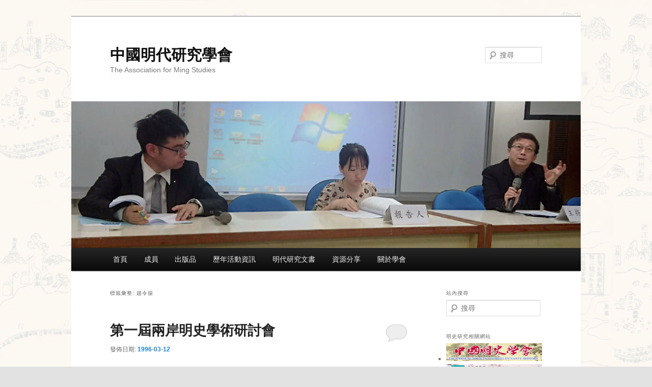

--- FILE ---
content_type: text/html; charset=UTF-8
request_url: https://ming.cnhis.ncnu.edu.tw/?tag=%E8%B6%99%E4%BB%A4%E6%8F%9A
body_size: 75888
content:
<!DOCTYPE html>
<!--[if IE 6]>
<html id="ie6" lang="zh-TW">
<![endif]-->
<!--[if IE 7]>
<html id="ie7" lang="zh-TW">
<![endif]-->
<!--[if IE 8]>
<html id="ie8" lang="zh-TW">
<![endif]-->
<!--[if !(IE 6) & !(IE 7) & !(IE 8)]><!-->
<html lang="zh-TW">
<!--<![endif]-->
<head>
<meta charset="UTF-8" />
<meta name="viewport" content="width=device-width" />
<title>
趙令揚 | 中國明代研究學會	</title>
<link rel="profile" href="https://gmpg.org/xfn/11" />
<link rel="stylesheet" type="text/css" media="all" href="https://ming.cnhis.ncnu.edu.tw/wp-content/themes/twentyeleven/style.css?ver=20240716" />
<link rel="pingback" href="https://ming.cnhis.ncnu.edu.tw/xmlrpc.php">
<!--[if lt IE 9]>
<script src="https://ming.cnhis.ncnu.edu.tw/wp-content/themes/twentyeleven/js/html5.js?ver=3.7.0" type="text/javascript"></script>
<![endif]-->
<meta name='robots' content='max-image-preview:large' />
<link rel="alternate" type="application/rss+xml" title="訂閱《中國明代研究學會》&raquo; 資訊提供" href="https://ming.cnhis.ncnu.edu.tw/?feed=rss2" />
<link rel="alternate" type="application/rss+xml" title="訂閱《中國明代研究學會》&raquo; 留言的資訊提供" href="https://ming.cnhis.ncnu.edu.tw/?feed=comments-rss2" />
<link rel="alternate" type="application/rss+xml" title="訂閱《中國明代研究學會》&raquo; 標籤〈趙令揚〉的資訊提供" href="https://ming.cnhis.ncnu.edu.tw/?feed=rss2&#038;tag=%e8%b6%99%e4%bb%a4%e6%8f%9a" />
<script type="text/javascript">
/* <![CDATA[ */
window._wpemojiSettings = {"baseUrl":"https:\/\/s.w.org\/images\/core\/emoji\/15.0.3\/72x72\/","ext":".png","svgUrl":"https:\/\/s.w.org\/images\/core\/emoji\/15.0.3\/svg\/","svgExt":".svg","source":{"concatemoji":"https:\/\/ming.cnhis.ncnu.edu.tw\/wp-includes\/js\/wp-emoji-release.min.js?ver=6.6.4"}};
/*! This file is auto-generated */
!function(i,n){var o,s,e;function c(e){try{var t={supportTests:e,timestamp:(new Date).valueOf()};sessionStorage.setItem(o,JSON.stringify(t))}catch(e){}}function p(e,t,n){e.clearRect(0,0,e.canvas.width,e.canvas.height),e.fillText(t,0,0);var t=new Uint32Array(e.getImageData(0,0,e.canvas.width,e.canvas.height).data),r=(e.clearRect(0,0,e.canvas.width,e.canvas.height),e.fillText(n,0,0),new Uint32Array(e.getImageData(0,0,e.canvas.width,e.canvas.height).data));return t.every(function(e,t){return e===r[t]})}function u(e,t,n){switch(t){case"flag":return n(e,"\ud83c\udff3\ufe0f\u200d\u26a7\ufe0f","\ud83c\udff3\ufe0f\u200b\u26a7\ufe0f")?!1:!n(e,"\ud83c\uddfa\ud83c\uddf3","\ud83c\uddfa\u200b\ud83c\uddf3")&&!n(e,"\ud83c\udff4\udb40\udc67\udb40\udc62\udb40\udc65\udb40\udc6e\udb40\udc67\udb40\udc7f","\ud83c\udff4\u200b\udb40\udc67\u200b\udb40\udc62\u200b\udb40\udc65\u200b\udb40\udc6e\u200b\udb40\udc67\u200b\udb40\udc7f");case"emoji":return!n(e,"\ud83d\udc26\u200d\u2b1b","\ud83d\udc26\u200b\u2b1b")}return!1}function f(e,t,n){var r="undefined"!=typeof WorkerGlobalScope&&self instanceof WorkerGlobalScope?new OffscreenCanvas(300,150):i.createElement("canvas"),a=r.getContext("2d",{willReadFrequently:!0}),o=(a.textBaseline="top",a.font="600 32px Arial",{});return e.forEach(function(e){o[e]=t(a,e,n)}),o}function t(e){var t=i.createElement("script");t.src=e,t.defer=!0,i.head.appendChild(t)}"undefined"!=typeof Promise&&(o="wpEmojiSettingsSupports",s=["flag","emoji"],n.supports={everything:!0,everythingExceptFlag:!0},e=new Promise(function(e){i.addEventListener("DOMContentLoaded",e,{once:!0})}),new Promise(function(t){var n=function(){try{var e=JSON.parse(sessionStorage.getItem(o));if("object"==typeof e&&"number"==typeof e.timestamp&&(new Date).valueOf()<e.timestamp+604800&&"object"==typeof e.supportTests)return e.supportTests}catch(e){}return null}();if(!n){if("undefined"!=typeof Worker&&"undefined"!=typeof OffscreenCanvas&&"undefined"!=typeof URL&&URL.createObjectURL&&"undefined"!=typeof Blob)try{var e="postMessage("+f.toString()+"("+[JSON.stringify(s),u.toString(),p.toString()].join(",")+"));",r=new Blob([e],{type:"text/javascript"}),a=new Worker(URL.createObjectURL(r),{name:"wpTestEmojiSupports"});return void(a.onmessage=function(e){c(n=e.data),a.terminate(),t(n)})}catch(e){}c(n=f(s,u,p))}t(n)}).then(function(e){for(var t in e)n.supports[t]=e[t],n.supports.everything=n.supports.everything&&n.supports[t],"flag"!==t&&(n.supports.everythingExceptFlag=n.supports.everythingExceptFlag&&n.supports[t]);n.supports.everythingExceptFlag=n.supports.everythingExceptFlag&&!n.supports.flag,n.DOMReady=!1,n.readyCallback=function(){n.DOMReady=!0}}).then(function(){return e}).then(function(){var e;n.supports.everything||(n.readyCallback(),(e=n.source||{}).concatemoji?t(e.concatemoji):e.wpemoji&&e.twemoji&&(t(e.twemoji),t(e.wpemoji)))}))}((window,document),window._wpemojiSettings);
/* ]]> */
</script>
<style id='wp-emoji-styles-inline-css' type='text/css'>

	img.wp-smiley, img.emoji {
		display: inline !important;
		border: none !important;
		box-shadow: none !important;
		height: 1em !important;
		width: 1em !important;
		margin: 0 0.07em !important;
		vertical-align: -0.1em !important;
		background: none !important;
		padding: 0 !important;
	}
</style>
<link rel='stylesheet' id='wp-block-library-css' href='https://ming.cnhis.ncnu.edu.tw/wp-includes/css/dist/block-library/style.min.css?ver=6.6.4' type='text/css' media='all' />
<style id='wp-block-library-theme-inline-css' type='text/css'>
.wp-block-audio :where(figcaption){color:#555;font-size:13px;text-align:center}.is-dark-theme .wp-block-audio :where(figcaption){color:#ffffffa6}.wp-block-audio{margin:0 0 1em}.wp-block-code{border:1px solid #ccc;border-radius:4px;font-family:Menlo,Consolas,monaco,monospace;padding:.8em 1em}.wp-block-embed :where(figcaption){color:#555;font-size:13px;text-align:center}.is-dark-theme .wp-block-embed :where(figcaption){color:#ffffffa6}.wp-block-embed{margin:0 0 1em}.blocks-gallery-caption{color:#555;font-size:13px;text-align:center}.is-dark-theme .blocks-gallery-caption{color:#ffffffa6}:root :where(.wp-block-image figcaption){color:#555;font-size:13px;text-align:center}.is-dark-theme :root :where(.wp-block-image figcaption){color:#ffffffa6}.wp-block-image{margin:0 0 1em}.wp-block-pullquote{border-bottom:4px solid;border-top:4px solid;color:currentColor;margin-bottom:1.75em}.wp-block-pullquote cite,.wp-block-pullquote footer,.wp-block-pullquote__citation{color:currentColor;font-size:.8125em;font-style:normal;text-transform:uppercase}.wp-block-quote{border-left:.25em solid;margin:0 0 1.75em;padding-left:1em}.wp-block-quote cite,.wp-block-quote footer{color:currentColor;font-size:.8125em;font-style:normal;position:relative}.wp-block-quote.has-text-align-right{border-left:none;border-right:.25em solid;padding-left:0;padding-right:1em}.wp-block-quote.has-text-align-center{border:none;padding-left:0}.wp-block-quote.is-large,.wp-block-quote.is-style-large,.wp-block-quote.is-style-plain{border:none}.wp-block-search .wp-block-search__label{font-weight:700}.wp-block-search__button{border:1px solid #ccc;padding:.375em .625em}:where(.wp-block-group.has-background){padding:1.25em 2.375em}.wp-block-separator.has-css-opacity{opacity:.4}.wp-block-separator{border:none;border-bottom:2px solid;margin-left:auto;margin-right:auto}.wp-block-separator.has-alpha-channel-opacity{opacity:1}.wp-block-separator:not(.is-style-wide):not(.is-style-dots){width:100px}.wp-block-separator.has-background:not(.is-style-dots){border-bottom:none;height:1px}.wp-block-separator.has-background:not(.is-style-wide):not(.is-style-dots){height:2px}.wp-block-table{margin:0 0 1em}.wp-block-table td,.wp-block-table th{word-break:normal}.wp-block-table :where(figcaption){color:#555;font-size:13px;text-align:center}.is-dark-theme .wp-block-table :where(figcaption){color:#ffffffa6}.wp-block-video :where(figcaption){color:#555;font-size:13px;text-align:center}.is-dark-theme .wp-block-video :where(figcaption){color:#ffffffa6}.wp-block-video{margin:0 0 1em}:root :where(.wp-block-template-part.has-background){margin-bottom:0;margin-top:0;padding:1.25em 2.375em}
</style>
<style id='classic-theme-styles-inline-css' type='text/css'>
/*! This file is auto-generated */
.wp-block-button__link{color:#fff;background-color:#32373c;border-radius:9999px;box-shadow:none;text-decoration:none;padding:calc(.667em + 2px) calc(1.333em + 2px);font-size:1.125em}.wp-block-file__button{background:#32373c;color:#fff;text-decoration:none}
</style>
<style id='global-styles-inline-css' type='text/css'>
:root{--wp--preset--aspect-ratio--square: 1;--wp--preset--aspect-ratio--4-3: 4/3;--wp--preset--aspect-ratio--3-4: 3/4;--wp--preset--aspect-ratio--3-2: 3/2;--wp--preset--aspect-ratio--2-3: 2/3;--wp--preset--aspect-ratio--16-9: 16/9;--wp--preset--aspect-ratio--9-16: 9/16;--wp--preset--color--black: #000;--wp--preset--color--cyan-bluish-gray: #abb8c3;--wp--preset--color--white: #fff;--wp--preset--color--pale-pink: #f78da7;--wp--preset--color--vivid-red: #cf2e2e;--wp--preset--color--luminous-vivid-orange: #ff6900;--wp--preset--color--luminous-vivid-amber: #fcb900;--wp--preset--color--light-green-cyan: #7bdcb5;--wp--preset--color--vivid-green-cyan: #00d084;--wp--preset--color--pale-cyan-blue: #8ed1fc;--wp--preset--color--vivid-cyan-blue: #0693e3;--wp--preset--color--vivid-purple: #9b51e0;--wp--preset--color--blue: #1982d1;--wp--preset--color--dark-gray: #373737;--wp--preset--color--medium-gray: #666;--wp--preset--color--light-gray: #e2e2e2;--wp--preset--gradient--vivid-cyan-blue-to-vivid-purple: linear-gradient(135deg,rgba(6,147,227,1) 0%,rgb(155,81,224) 100%);--wp--preset--gradient--light-green-cyan-to-vivid-green-cyan: linear-gradient(135deg,rgb(122,220,180) 0%,rgb(0,208,130) 100%);--wp--preset--gradient--luminous-vivid-amber-to-luminous-vivid-orange: linear-gradient(135deg,rgba(252,185,0,1) 0%,rgba(255,105,0,1) 100%);--wp--preset--gradient--luminous-vivid-orange-to-vivid-red: linear-gradient(135deg,rgba(255,105,0,1) 0%,rgb(207,46,46) 100%);--wp--preset--gradient--very-light-gray-to-cyan-bluish-gray: linear-gradient(135deg,rgb(238,238,238) 0%,rgb(169,184,195) 100%);--wp--preset--gradient--cool-to-warm-spectrum: linear-gradient(135deg,rgb(74,234,220) 0%,rgb(151,120,209) 20%,rgb(207,42,186) 40%,rgb(238,44,130) 60%,rgb(251,105,98) 80%,rgb(254,248,76) 100%);--wp--preset--gradient--blush-light-purple: linear-gradient(135deg,rgb(255,206,236) 0%,rgb(152,150,240) 100%);--wp--preset--gradient--blush-bordeaux: linear-gradient(135deg,rgb(254,205,165) 0%,rgb(254,45,45) 50%,rgb(107,0,62) 100%);--wp--preset--gradient--luminous-dusk: linear-gradient(135deg,rgb(255,203,112) 0%,rgb(199,81,192) 50%,rgb(65,88,208) 100%);--wp--preset--gradient--pale-ocean: linear-gradient(135deg,rgb(255,245,203) 0%,rgb(182,227,212) 50%,rgb(51,167,181) 100%);--wp--preset--gradient--electric-grass: linear-gradient(135deg,rgb(202,248,128) 0%,rgb(113,206,126) 100%);--wp--preset--gradient--midnight: linear-gradient(135deg,rgb(2,3,129) 0%,rgb(40,116,252) 100%);--wp--preset--font-size--small: 13px;--wp--preset--font-size--medium: 20px;--wp--preset--font-size--large: 36px;--wp--preset--font-size--x-large: 42px;--wp--preset--spacing--20: 0.44rem;--wp--preset--spacing--30: 0.67rem;--wp--preset--spacing--40: 1rem;--wp--preset--spacing--50: 1.5rem;--wp--preset--spacing--60: 2.25rem;--wp--preset--spacing--70: 3.38rem;--wp--preset--spacing--80: 5.06rem;--wp--preset--shadow--natural: 6px 6px 9px rgba(0, 0, 0, 0.2);--wp--preset--shadow--deep: 12px 12px 50px rgba(0, 0, 0, 0.4);--wp--preset--shadow--sharp: 6px 6px 0px rgba(0, 0, 0, 0.2);--wp--preset--shadow--outlined: 6px 6px 0px -3px rgba(255, 255, 255, 1), 6px 6px rgba(0, 0, 0, 1);--wp--preset--shadow--crisp: 6px 6px 0px rgba(0, 0, 0, 1);}:where(.is-layout-flex){gap: 0.5em;}:where(.is-layout-grid){gap: 0.5em;}body .is-layout-flex{display: flex;}.is-layout-flex{flex-wrap: wrap;align-items: center;}.is-layout-flex > :is(*, div){margin: 0;}body .is-layout-grid{display: grid;}.is-layout-grid > :is(*, div){margin: 0;}:where(.wp-block-columns.is-layout-flex){gap: 2em;}:where(.wp-block-columns.is-layout-grid){gap: 2em;}:where(.wp-block-post-template.is-layout-flex){gap: 1.25em;}:where(.wp-block-post-template.is-layout-grid){gap: 1.25em;}.has-black-color{color: var(--wp--preset--color--black) !important;}.has-cyan-bluish-gray-color{color: var(--wp--preset--color--cyan-bluish-gray) !important;}.has-white-color{color: var(--wp--preset--color--white) !important;}.has-pale-pink-color{color: var(--wp--preset--color--pale-pink) !important;}.has-vivid-red-color{color: var(--wp--preset--color--vivid-red) !important;}.has-luminous-vivid-orange-color{color: var(--wp--preset--color--luminous-vivid-orange) !important;}.has-luminous-vivid-amber-color{color: var(--wp--preset--color--luminous-vivid-amber) !important;}.has-light-green-cyan-color{color: var(--wp--preset--color--light-green-cyan) !important;}.has-vivid-green-cyan-color{color: var(--wp--preset--color--vivid-green-cyan) !important;}.has-pale-cyan-blue-color{color: var(--wp--preset--color--pale-cyan-blue) !important;}.has-vivid-cyan-blue-color{color: var(--wp--preset--color--vivid-cyan-blue) !important;}.has-vivid-purple-color{color: var(--wp--preset--color--vivid-purple) !important;}.has-black-background-color{background-color: var(--wp--preset--color--black) !important;}.has-cyan-bluish-gray-background-color{background-color: var(--wp--preset--color--cyan-bluish-gray) !important;}.has-white-background-color{background-color: var(--wp--preset--color--white) !important;}.has-pale-pink-background-color{background-color: var(--wp--preset--color--pale-pink) !important;}.has-vivid-red-background-color{background-color: var(--wp--preset--color--vivid-red) !important;}.has-luminous-vivid-orange-background-color{background-color: var(--wp--preset--color--luminous-vivid-orange) !important;}.has-luminous-vivid-amber-background-color{background-color: var(--wp--preset--color--luminous-vivid-amber) !important;}.has-light-green-cyan-background-color{background-color: var(--wp--preset--color--light-green-cyan) !important;}.has-vivid-green-cyan-background-color{background-color: var(--wp--preset--color--vivid-green-cyan) !important;}.has-pale-cyan-blue-background-color{background-color: var(--wp--preset--color--pale-cyan-blue) !important;}.has-vivid-cyan-blue-background-color{background-color: var(--wp--preset--color--vivid-cyan-blue) !important;}.has-vivid-purple-background-color{background-color: var(--wp--preset--color--vivid-purple) !important;}.has-black-border-color{border-color: var(--wp--preset--color--black) !important;}.has-cyan-bluish-gray-border-color{border-color: var(--wp--preset--color--cyan-bluish-gray) !important;}.has-white-border-color{border-color: var(--wp--preset--color--white) !important;}.has-pale-pink-border-color{border-color: var(--wp--preset--color--pale-pink) !important;}.has-vivid-red-border-color{border-color: var(--wp--preset--color--vivid-red) !important;}.has-luminous-vivid-orange-border-color{border-color: var(--wp--preset--color--luminous-vivid-orange) !important;}.has-luminous-vivid-amber-border-color{border-color: var(--wp--preset--color--luminous-vivid-amber) !important;}.has-light-green-cyan-border-color{border-color: var(--wp--preset--color--light-green-cyan) !important;}.has-vivid-green-cyan-border-color{border-color: var(--wp--preset--color--vivid-green-cyan) !important;}.has-pale-cyan-blue-border-color{border-color: var(--wp--preset--color--pale-cyan-blue) !important;}.has-vivid-cyan-blue-border-color{border-color: var(--wp--preset--color--vivid-cyan-blue) !important;}.has-vivid-purple-border-color{border-color: var(--wp--preset--color--vivid-purple) !important;}.has-vivid-cyan-blue-to-vivid-purple-gradient-background{background: var(--wp--preset--gradient--vivid-cyan-blue-to-vivid-purple) !important;}.has-light-green-cyan-to-vivid-green-cyan-gradient-background{background: var(--wp--preset--gradient--light-green-cyan-to-vivid-green-cyan) !important;}.has-luminous-vivid-amber-to-luminous-vivid-orange-gradient-background{background: var(--wp--preset--gradient--luminous-vivid-amber-to-luminous-vivid-orange) !important;}.has-luminous-vivid-orange-to-vivid-red-gradient-background{background: var(--wp--preset--gradient--luminous-vivid-orange-to-vivid-red) !important;}.has-very-light-gray-to-cyan-bluish-gray-gradient-background{background: var(--wp--preset--gradient--very-light-gray-to-cyan-bluish-gray) !important;}.has-cool-to-warm-spectrum-gradient-background{background: var(--wp--preset--gradient--cool-to-warm-spectrum) !important;}.has-blush-light-purple-gradient-background{background: var(--wp--preset--gradient--blush-light-purple) !important;}.has-blush-bordeaux-gradient-background{background: var(--wp--preset--gradient--blush-bordeaux) !important;}.has-luminous-dusk-gradient-background{background: var(--wp--preset--gradient--luminous-dusk) !important;}.has-pale-ocean-gradient-background{background: var(--wp--preset--gradient--pale-ocean) !important;}.has-electric-grass-gradient-background{background: var(--wp--preset--gradient--electric-grass) !important;}.has-midnight-gradient-background{background: var(--wp--preset--gradient--midnight) !important;}.has-small-font-size{font-size: var(--wp--preset--font-size--small) !important;}.has-medium-font-size{font-size: var(--wp--preset--font-size--medium) !important;}.has-large-font-size{font-size: var(--wp--preset--font-size--large) !important;}.has-x-large-font-size{font-size: var(--wp--preset--font-size--x-large) !important;}
:where(.wp-block-post-template.is-layout-flex){gap: 1.25em;}:where(.wp-block-post-template.is-layout-grid){gap: 1.25em;}
:where(.wp-block-columns.is-layout-flex){gap: 2em;}:where(.wp-block-columns.is-layout-grid){gap: 2em;}
:root :where(.wp-block-pullquote){font-size: 1.5em;line-height: 1.6;}
</style>
<link rel='stylesheet' id='leaflet-css-css' href='https://ming.cnhis.ncnu.edu.tw/wp-content/plugins/meow-lightbox/app/style.min.css?ver=1723702484' type='text/css' media='all' />
<link rel='stylesheet' id='twentyeleven-block-style-css' href='https://ming.cnhis.ncnu.edu.tw/wp-content/themes/twentyeleven/blocks.css?ver=20240621' type='text/css' media='all' />
<style id='akismet-widget-style-inline-css' type='text/css'>

			.a-stats {
				--akismet-color-mid-green: #357b49;
				--akismet-color-white: #fff;
				--akismet-color-light-grey: #f6f7f7;

				max-width: 350px;
				width: auto;
			}

			.a-stats * {
				all: unset;
				box-sizing: border-box;
			}

			.a-stats strong {
				font-weight: 600;
			}

			.a-stats a.a-stats__link,
			.a-stats a.a-stats__link:visited,
			.a-stats a.a-stats__link:active {
				background: var(--akismet-color-mid-green);
				border: none;
				box-shadow: none;
				border-radius: 8px;
				color: var(--akismet-color-white);
				cursor: pointer;
				display: block;
				font-family: -apple-system, BlinkMacSystemFont, 'Segoe UI', 'Roboto', 'Oxygen-Sans', 'Ubuntu', 'Cantarell', 'Helvetica Neue', sans-serif;
				font-weight: 500;
				padding: 12px;
				text-align: center;
				text-decoration: none;
				transition: all 0.2s ease;
			}

			/* Extra specificity to deal with TwentyTwentyOne focus style */
			.widget .a-stats a.a-stats__link:focus {
				background: var(--akismet-color-mid-green);
				color: var(--akismet-color-white);
				text-decoration: none;
			}

			.a-stats a.a-stats__link:hover {
				filter: brightness(110%);
				box-shadow: 0 4px 12px rgba(0, 0, 0, 0.06), 0 0 2px rgba(0, 0, 0, 0.16);
			}

			.a-stats .count {
				color: var(--akismet-color-white);
				display: block;
				font-size: 1.5em;
				line-height: 1.4;
				padding: 0 13px;
				white-space: nowrap;
			}
		
</style>
<link rel='stylesheet' id='wpsimplegallery-style-css' href='https://ming.cnhis.ncnu.edu.tw/wp-content/plugins/wp-simple-galleries/wp-simple-gallery.css?ver=6.6.4' type='text/css' media='all' />
<link rel='stylesheet' id='colorbox-css' href='https://ming.cnhis.ncnu.edu.tw/wp-content/plugins/wp-simple-galleries/colorbox/themes/theme5/colorbox.css?ver=6.6.4' type='text/css' media='all' />
<script type="text/javascript" id="mwl-build-js-js-extra">
/* <![CDATA[ */
var mwl_settings = {"plugin_url":"https:\/\/ming.cnhis.ncnu.edu.tw\/wp-content\/plugins\/meow-lightbox\/classes\/","settings":{"backdrop_opacity":85,"theme":"dark","orientation":"auto","selector":".entry-content, .gallery, .mgl-gallery, .wp-block-gallery,  .wp-block-image","selector_ahead":false,"deep_linking":false,"social_sharing":false,"separate_galleries":false,"animation_toggle":"none","animation_speed":"normal","low_res_placeholder":false,"wordpress_big_image":false,"right_click_protection":false,"magnification":true,"anti_selector":".blog, .archive, .emoji, .attachment-post-image, .no-lightbox","preloading":false,"download_link":false,"caption_source":"caption","caption_ellipsis":false,"exif":{"title":false,"caption":false,"camera":false,"date":false,"date_timezone":false,"lens":false,"shutter_speed":false,"aperture":false,"focal_length":false,"iso":false,"keywords":false},"slideshow":{"enabled":false,"timer":3000},"map":{"enabled":false}}};
/* ]]> */
</script>
<script type="text/javascript" src="https://ming.cnhis.ncnu.edu.tw/wp-content/plugins/meow-lightbox/app/lightbox.js?ver=1723702484" id="mwl-build-js-js"></script>
<script type="text/javascript" src="https://ming.cnhis.ncnu.edu.tw/wp-includes/js/jquery/jquery.min.js?ver=3.7.1" id="jquery-core-js"></script>
<script type="text/javascript" src="https://ming.cnhis.ncnu.edu.tw/wp-includes/js/jquery/jquery-migrate.min.js?ver=3.4.1" id="jquery-migrate-js"></script>
<script type="text/javascript" src="https://ming.cnhis.ncnu.edu.tw/wp-content/plugins/wp-simple-galleries/colorbox/jquery.colorbox-min.js?ver=6.6.4" id="colorbox-js"></script>
<script type="text/javascript" src="https://ming.cnhis.ncnu.edu.tw/wp-content/plugins/wp-simple-galleries/wp-simple-gallery.js?ver=6.6.4" id="wpsimplegallery-scripts-js"></script>
<link rel="https://api.w.org/" href="https://ming.cnhis.ncnu.edu.tw/index.php?rest_route=/" /><link rel="alternate" title="JSON" type="application/json" href="https://ming.cnhis.ncnu.edu.tw/index.php?rest_route=/wp/v2/tags/665" /><link rel="EditURI" type="application/rsd+xml" title="RSD" href="https://ming.cnhis.ncnu.edu.tw/xmlrpc.php?rsd" />
<meta name="generator" content="WordPress 6.6.4" />
<style type="text/css">.recentcomments a{display:inline !important;padding:0 !important;margin:0 !important;}</style><style type="text/css" id="custom-background-css">
body.custom-background { background-image: url("https://ming.cnhis.ncnu.edu.tw/wp-content/uploads/2015/10/bg.jpg"); background-position: left top; background-size: auto; background-repeat: repeat; background-attachment: fixed; }
</style>
	</head>

<body class="archive tag tag-665 custom-background wp-embed-responsive single-author two-column right-sidebar"><script type="application/javascript" id="mwl-data-script">
var mwl_data = {"3359":{"success":true,"file":"https:\/\/ming.cnhis.ncnu.edu.tw\/wp-content\/uploads\/2019\/02\/home_img18.jpg","file_srcset":false,"file_sizes":"(max-width: 1000px) 100vw, 1000px","dimension":{"width":1000,"height":288},"download_link":"https:\/\/ming.cnhis.ncnu.edu.tw\/wp-content\/uploads\/2019\/02\/home_img18.jpg","data":{"id":3359,"title":"home_img18","caption":"","description":"","gps":"N\/A","copyright":"N\/A","camera":"N\/A","date":"","lens":"N\/A","aperture":"N\/A","focal_length":"N\/A","iso":"N\/A","shutter_speed":"N\/A","keywords":"N\/A"}},"2798":{"success":true,"file":"https:\/\/ming.cnhis.ncnu.edu.tw\/wp-content\/uploads\/2018\/04\/link_logo2.png","file_srcset":false,"file_sizes":"(max-width: 299px) 100vw, 299px","dimension":{"width":299,"height":56},"download_link":"https:\/\/ming.cnhis.ncnu.edu.tw\/wp-content\/uploads\/2018\/04\/link_logo2.png","data":{"id":2798,"title":"link_logo2","caption":"\u4e2d\u570b\u660e\u53f2\u5b78\u6703","description":"","gps":"N\/A","copyright":"N\/A","camera":"N\/A","date":"","lens":"N\/A","aperture":"N\/A","focal_length":"N\/A","iso":"N\/A","shutter_speed":"N\/A","keywords":"N\/A"}},"2804":{"success":true,"file":"https:\/\/ming.cnhis.ncnu.edu.tw\/wp-content\/uploads\/2018\/04\/link_logo3.png","file_srcset":false,"file_sizes":"(max-width: 299px) 100vw, 299px","dimension":{"width":299,"height":56},"download_link":"https:\/\/ming.cnhis.ncnu.edu.tw\/wp-content\/uploads\/2018\/04\/link_logo3.png","data":{"id":2804,"title":"link_logo3","caption":"\u660e\u6e05\u63a8\u52d5\u59d4\u54e1\u6703","description":"","gps":"N\/A","copyright":"N\/A","camera":"N\/A","date":"","lens":"N\/A","aperture":"N\/A","focal_length":"N\/A","iso":"N\/A","shutter_speed":"N\/A","keywords":"N\/A"}},"2796":{"success":true,"file":"https:\/\/ming.cnhis.ncnu.edu.tw\/wp-content\/uploads\/2018\/04\/link_logo1.png","file_srcset":false,"file_sizes":"(max-width: 299px) 100vw, 299px","dimension":{"width":299,"height":56},"download_link":"https:\/\/ming.cnhis.ncnu.edu.tw\/wp-content\/uploads\/2018\/04\/link_logo1.png","data":{"id":2796,"title":"link_logo1","caption":"\u7f8e\u570b\u660e\u53f2\u5b78\u6703","description":"","gps":"N\/A","copyright":"N\/A","camera":"N\/A","date":"","lens":"N\/A","aperture":"N\/A","focal_length":"N\/A","iso":"N\/A","shutter_speed":"N\/A","keywords":"N\/A"}},"2803":{"success":true,"file":"https:\/\/ming.cnhis.ncnu.edu.tw\/wp-content\/uploads\/2018\/04\/link_logo4.png","file_srcset":false,"file_sizes":"(max-width: 299px) 100vw, 299px","dimension":{"width":299,"height":56},"download_link":"https:\/\/ming.cnhis.ncnu.edu.tw\/wp-content\/uploads\/2018\/04\/link_logo4.png","data":{"id":2803,"title":"link_logo4","caption":"\u97d3\u570b\u660e\u53f2\u5b78\u6703\r\n","description":"","gps":"N\/A","copyright":"N\/A","camera":"N\/A","date":"","lens":"N\/A","aperture":"N\/A","focal_length":"N\/A","iso":"N\/A","shutter_speed":"N\/A","keywords":"N\/A"}}};
</script>

<div class="skip-link"><a class="assistive-text" href="#content">跳至主要內容</a></div><div class="skip-link"><a class="assistive-text" href="#secondary">跳至輔助內容</a></div><div id="page" class="hfeed">
	<header id="branding">
			<hgroup>
				<h1 id="site-title"><span><a href="https://ming.cnhis.ncnu.edu.tw/" rel="home">中國明代研究學會</a></span></h1>
				<h2 id="site-description">The Association for Ming Studies</h2>
			</hgroup>

						<a href="https://ming.cnhis.ncnu.edu.tw/">
				<img src="https://ming.cnhis.ncnu.edu.tw/wp-content/uploads/2019/02/home_img18.jpg" width="1000" height="288" alt="中國明代研究學會" decoding="async" fetchpriority="high" data-mwl-img-id="3359" />			</a>
			
									<form method="get" id="searchform" action="https://ming.cnhis.ncnu.edu.tw/">
		<label for="s" class="assistive-text">搜尋</label>
		<input type="text" class="field" name="s" id="s" placeholder="搜尋" />
		<input type="submit" class="submit" name="submit" id="searchsubmit" value="搜尋" />
	</form>
			
			<nav id="access">
				<h3 class="assistive-text">主要選單</h3>
				<div class="menu"><ul>
<li ><a href="https://ming.cnhis.ncnu.edu.tw/">首頁</a></li><li class="page_item page-item-6 page_item_has_children"><a href="https://ming.cnhis.ncnu.edu.tw/?page_id=6">成員</a>
<ul class='children'>
	<li class="page_item page-item-1819"><a href="https://ming.cnhis.ncnu.edu.tw/?page_id=1819">理監事</a></li>
	<li class="page_item page-item-4405"><a href="https://ming.cnhis.ncnu.edu.tw/?page_id=4405">會費事宜</a></li>
</ul>
</li>
<li class="page_item page-item-8 page_item_has_children"><a href="https://ming.cnhis.ncnu.edu.tw/?page_id=8">出版品</a>
<ul class='children'>
	<li class="page_item page-item-1091 page_item_has_children"><a href="https://ming.cnhis.ncnu.edu.tw/?page_id=1091">《明代研究》</a>
	<ul class='children'>
		<li class="page_item page-item-128"><a href="https://ming.cnhis.ncnu.edu.tw/?page_id=128">《明代研究通訊》發刊辭</a></li>
		<li class="page_item page-item-130"><a href="https://ming.cnhis.ncnu.edu.tw/?page_id=130">《明代研究通訊》更名說明</a></li>
		<li class="page_item page-item-1353"><a href="https://ming.cnhis.ncnu.edu.tw/?page_id=1353">《明代研究》各期目錄</a></li>
		<li class="page_item page-item-2985"><a href="https://ming.cnhis.ncnu.edu.tw/?page_id=2985">《明代研究》總目索引</a></li>
		<li class="page_item page-item-136"><a href="https://ming.cnhis.ncnu.edu.tw/?page_id=136">撰稿格式</a></li>
		<li class="page_item page-item-3048"><a href="https://ming.cnhis.ncnu.edu.tw/?page_id=3048">徵稿啟事</a></li>
		<li class="page_item page-item-134"><a href="https://ming.cnhis.ncnu.edu.tw/?page_id=134">投稿事項</a></li>
		<li class="page_item page-item-132"><a href="https://ming.cnhis.ncnu.edu.tw/?page_id=132">訂閱說明</a></li>
	</ul>
</li>
	<li class="page_item page-item-122"><a href="https://ming.cnhis.ncnu.edu.tw/?page_id=122">《明人文集與明代研究》</a></li>
	<li class="page_item page-item-1440"><a href="https://ming.cnhis.ncnu.edu.tw/?page_id=1440">《全球化下明史研究之新視野論文集》</a></li>
</ul>
</li>
<li class="page_item page-item-14 page_item_has_children"><a href="https://ming.cnhis.ncnu.edu.tw/?page_id=14">歷年活動資訊</a>
<ul class='children'>
	<li class="page_item page-item-54 page_item_has_children"><a href="https://ming.cnhis.ncnu.edu.tw/?page_id=54">研讀會</a>
	<ul class='children'>
		<li class="page_item page-item-984"><a href="https://ming.cnhis.ncnu.edu.tw/?page_id=984">民國84-91年度研讀活動紀錄</a></li>
		<li class="page_item page-item-982"><a href="https://ming.cnhis.ncnu.edu.tw/?page_id=982">民國92年度研讀活動紀錄</a></li>
		<li class="page_item page-item-980"><a href="https://ming.cnhis.ncnu.edu.tw/?page_id=980">民國93年度研讀活動紀錄</a></li>
		<li class="page_item page-item-978"><a href="https://ming.cnhis.ncnu.edu.tw/?page_id=978">民國94年度研讀活動紀錄</a></li>
		<li class="page_item page-item-975"><a href="https://ming.cnhis.ncnu.edu.tw/?page_id=975">民國95年度研讀活動紀錄</a></li>
		<li class="page_item page-item-940"><a href="https://ming.cnhis.ncnu.edu.tw/?page_id=940">民國96年度研讀活動紀錄</a></li>
		<li class="page_item page-item-935"><a href="https://ming.cnhis.ncnu.edu.tw/?page_id=935">民國97年度研讀活動紀錄</a></li>
		<li class="page_item page-item-933"><a href="https://ming.cnhis.ncnu.edu.tw/?page_id=933">民國98年度研讀活動紀錄</a></li>
		<li class="page_item page-item-931"><a href="https://ming.cnhis.ncnu.edu.tw/?page_id=931">民國99年度研讀活動紀錄</a></li>
		<li class="page_item page-item-908"><a href="https://ming.cnhis.ncnu.edu.tw/?page_id=908">民國100-103年度研讀記錄</a></li>
		<li class="page_item page-item-900"><a href="https://ming.cnhis.ncnu.edu.tw/?page_id=900">民國104-105年度研讀紀錄</a></li>
		<li class="page_item page-item-1846"><a href="https://ming.cnhis.ncnu.edu.tw/?cat=12">民國105年度以後的研讀紀錄</a></li>
	</ul>
</li>
	<li class="page_item page-item-218"><a href="https://ming.cnhis.ncnu.edu.tw/?page_id=218">工作坊</a></li>
	<li class="page_item page-item-28"><a href="https://ming.cnhis.ncnu.edu.tw/?page_id=28">專題演講</a></li>
	<li class="page_item page-item-1507"><a href="https://ming.cnhis.ncnu.edu.tw/?page_id=1507">活動集錦</a></li>
	<li class="page_item page-item-52"><a href="https://ming.cnhis.ncnu.edu.tw/?page_id=52">學術會議</a></li>
	<li class="page_item page-item-4086"><a href="https://ming.cnhis.ncnu.edu.tw/?cat=1012">學術座談會</a></li>
	<li class="page_item page-item-31"><a href="https://ming.cnhis.ncnu.edu.tw/?page_id=31">年會／會員大會</a></li>
</ul>
</li>
<li class="page_item page-item-10 page_item_has_children"><a href="https://ming.cnhis.ncnu.edu.tw/?page_id=10">明代研究文書</a>
<ul class='children'>
	<li class="page_item page-item-1716 page_item_has_children"><a href="https://ming.cnhis.ncnu.edu.tw/?page_id=1716">學訊</a>
	<ul class='children'>
		<li class="page_item page-item-843"><a href="https://ming.cnhis.ncnu.edu.tw/?page_id=843">2001年至2002年出版書目</a></li>
		<li class="page_item page-item-1718"><a href="https://ming.cnhis.ncnu.edu.tw/?page_id=1718">2003年至2015年出版書目</a></li>
		<li class="page_item page-item-2362"><a href="https://ming.cnhis.ncnu.edu.tw/?cat=10">2016年以後出版書目</a></li>
	</ul>
</li>
	<li class="page_item page-item-553"><a href="https://ming.cnhis.ncnu.edu.tw/?page_id=553">學人網站</a></li>
	<li class="page_item page-item-550"><a href="https://ming.cnhis.ncnu.edu.tw/?page_id=550">課程課綱</a></li>
</ul>
</li>
<li class="page_item page-item-201 page_item_has_children"><a href="https://ming.cnhis.ncnu.edu.tw/?page_id=201">資源分享</a>
<ul class='children'>
	<li class="page_item page-item-1462"><a href="https://ming.cnhis.ncnu.edu.tw/?page_id=1462">網站連結</a></li>
	<li class="page_item page-item-850"><a href="https://ming.cnhis.ncnu.edu.tw/?page_id=850">國內外各項獎補助資訊</a></li>
</ul>
</li>
<li class="page_item page-item-16 page_item_has_children"><a href="https://ming.cnhis.ncnu.edu.tw/?page_id=16">關於學會</a>
<ul class='children'>
	<li class="page_item page-item-12"><a href="https://ming.cnhis.ncnu.edu.tw/?page_id=12">聯絡我們</a></li>
	<li class="page_item page-item-566"><a href="https://ming.cnhis.ncnu.edu.tw/?page_id=566">著作權聲明</a></li>
</ul>
</li>
</ul></div>
			</nav><!-- #access -->
	</header><!-- #branding -->


	<div id="main">

		<section id="primary">
			<div id="content" role="main">

			
				<header class="page-header">
					<h1 class="page-title">
					標籤彙整: <span>趙令揚</span>					</h1>

									</header>

				
				
					
	<article id="post-192" class="post-192 post type-post status-publish format-standard hentry category-14 category-3 tag-286 tag-505 tag-679 tag-494 tag-354 tag-327 tag-227 tag-110 tag-670 tag-684 tag-678 tag-343 tag-406 tag-601 tag-691 tag-113 tag-109 tag-675 tag-26 tag-668 tag-673 tag-346 tag-687 tag-677 tag-342 tag-351 tag-19 tag-366 tag-671 tag-682 tag-115 tag-676 tag-693 tag-614 tag-578 tag-21 tag-85 tag-688 tag-317 tag-135 tag-314 tag-690 tag-379 tag-689 tag-250 tag-613 tag-91 tag-599 tag-680 tag-692 tag-683 tag-301 tag-495 tag-666 tag-665 tag-669 tag-119 tag-87 tag-111 tag-672 tag-667 tag-404 tag-543 tag-681 tag-490 tag-197 tag-685 tag-674 tag-686 tag-349">
		<header class="entry-header">
						<h1 class="entry-title"><a href="https://ming.cnhis.ncnu.edu.tw/?p=192" rel="bookmark">第一屆兩岸明史學術研討會</a></h1>
			
						<div class="entry-meta">
				<span class="sep">發佈日期:</span> <a href="https://ming.cnhis.ncnu.edu.tw/?p=192" title="02:22:53" rel="bookmark"><time class="entry-date" datetime="1996-03-12T02:22:53+08:00">1996-03-12</time></a> <span class="by-author"><span class="sep">作者: </span> <span class="author vcard"><a class="url fn n" href="https://ming.cnhis.ncnu.edu.tw/?author=1" title="檢視「ming」的全部文章" rel="author">ming</a></span></span>			</div><!-- .entry-meta -->
			
						<div class="comments-link">
				<a href="https://ming.cnhis.ncnu.edu.tw/?p=192#respond"><span class="leave-reply">回覆</span></a>			</div>
					</header><!-- .entry-header -->

				<div class="entry-content">
			<p>時間：民國八十五年七月廿三、廿四日<br />
地點：國立政治大學行政大樓七樓<br />
主辦單位：中國明代研究學會<br />
簡介：此次會議為中國明代研究學會成立大會，應邀與會的大陸及香港地區學者有三十餘位，盛況空前。會議中正式宣讀的論文多達四十六篇，政治學術史與社會經濟史的結合，及地域社會研究的社會經濟史新取徑，是此次會議的兩大特色。</p>
<p>七月二十三日議程</p>
<p>第一場</p>
<p>（法政與史論組）政治運作 主持人：黃彰健</p>
<table>
<tbody>
<tr>
<td width="20%">論文發表人</td>
<td width="60%">論文題目</td>
<td width="20%">評論人</td>
</tr>
<tr>
<td>呂士朋</td>
<td>明代的黨爭</td>
<td>鄭克晟</td>
</tr>
<tr>
<td>毛佩琦</td>
<td>關於「順案」</td>
<td>王成勉</td>
</tr>
<tr>
<td>趙令揚</td>
<td>讀明宣宗之《外戚事鑒》</td>
<td>張存武</td>
</tr>
<tr>
<td>趙中男</td>
<td>論洪宣時代的歷史特點</td>
<td>朱鴻</td>
</tr>
</tbody>
</table>
<p>（經社與文化組）物質生活 主持人：陳捷先</p>
<table>
<tbody>
<tr>
<td style="text-align: left;" width="20%">論文發表人</td>
<td style="text-align: left;" width="60%">論文題目</td>
<td style="text-align: left;" width="20%">評論人</td>
</tr>
<tr>
<td>趙毅</td>
<td>明代豪民私債論綱</td>
<td>宋惠中</td>
</tr>
<tr>
<td>賴惠敏</td>
<td>清代皇族莊園的形成與演變</td>
<td>科大衛</td>
</tr>
<tr>
<td>呂景琳</td>
<td>明代北方經濟論述──兼與江南比較</td>
<td>林滿紅</td>
</tr>
</tbody>
</table>
<p>&nbsp;</p>
<p>第二場</p>
<p>（法政與史論組）財稅制度 主持人：趙令揚</p>
<table>
<tbody>
<tr>
<td width="20%">論文發表人</td>
<td width="60%">論文題目</td>
<td style="text-align: left;" width="20%">評論人</td>
</tr>
<tr>
<td>羅麗馨</td>
<td>明代的手工業稅</td>
<td>晁中辰</td>
</tr>
<tr>
<td>晁中辰</td>
<td>明代海關稅制的演變</td>
<td>張彬村</td>
</tr>
<tr>
<td>鄭俊彬</td>
<td>明代四川木材的經營及其弊害</td>
<td>張哲郎</td>
</tr>
</tbody>
</table>
<p>（經社與文化組）學術思想 主持人：古偉瀛</p>
<table>
<tbody>
<tr>
<td width="20%">論文發表人</td>
<td width="60%">論文題目</td>
<td style="text-align: left;" width="20%">評論人</td>
</tr>
<tr>
<td>蔡仁厚</td>
<td>王陽明致良知宗旨之醞釀與確立</td>
<td>未宣讀</td>
</tr>
<tr>
<td>馬楚堅</td>
<td>試論鄒守益文章的史學價值</td>
<td>王汎森</td>
</tr>
<tr>
<td>邱炫煜</td>
<td>《明史紀事本末》史論出自蔣棻代作說</td>
<td>徐泓</td>
</tr>
</tbody>
</table>
<p>&nbsp;</p>
<p>第三場</p>
<p>（法政與史論組）政府效能 主持人：王德毅</p>
<table>
<tbody>
<tr>
<td width="20%">論文發表人</td>
<td width="60%">論文題目</td>
<td width="20%">評論人</td>
</tr>
<tr>
<td>柏樺</td>
<td>明代州縣官的施政與障礙</td>
<td>吳智和</td>
</tr>
<tr>
<td>鄭振滿</td>
<td>明後期地方行政的演變──兼論明代福建的財政改革</td>
<td>陳春聲</td>
</tr>
<tr>
<td>朱鴻</td>
<td>明仁宣時期的懲治貪贓</td>
<td>姜守鵬</td>
</tr>
<tr>
<td>陳支平</td>
<td>明代福建民間戶籍的兩個問題</td>
<td>未宣讀</td>
</tr>
</tbody>
</table>
<p>（經社與文化組）商業發展 主持人：管東貴</p>
<table>
<tbody>
<tr>
<td style="text-align: left;" width="20%">論文發表人</td>
<td style="text-align: left;" width="60%">論文題目</td>
<td style="text-align: left;" width="20%">評論人</td>
</tr>
<tr>
<td>張中政</td>
<td>明代的陝西關中商人</td>
<td>羅麗馨</td>
</tr>
<tr>
<td>夏維中</td>
<td>明代中後期蘇州地區商業的發展及其評價</td>
<td>王業鍵</td>
</tr>
<tr>
<td>邱澎生</td>
<td>同鄉情誼與商業利益：由蘇州商人結社看明清時代「通鄉關係」的作用</td>
<td>范金民</td>
</tr>
</tbody>
</table>
<p>&nbsp;</p>
<p>第四場</p>
<p>（法政與史論組）政府功能 主持人：王業鍵</p>
<table>
<tbody>
<tr>
<td width="20%">論文發表人</td>
<td width="60%">論文題目</td>
<td width="20%">評論人</td>
</tr>
<tr>
<td>邱仲麟</td>
<td>明代的疫癘──兼及官民的肆應</td>
<td>劉志偉</td>
</tr>
<tr>
<td>林金樹</td>
<td>明代老年政策術論</td>
<td>劉翠溶</td>
</tr>
<tr>
<td>安碧蓮</td>
<td>明代婦女貞節旌表制度的建立</td>
<td>費絲言</td>
</tr>
<tr>
<td>蔡泰彬</td>
<td>明代泗州與祖陵之水患與整治</td>
<td>馬楚堅</td>
</tr>
</tbody>
</table>
<p>（經社與文化組）社會階級 主持人：張海鵬</p>
<table>
<tbody>
<tr>
<td width="20%">論文發表人</td>
<td width="60%">論文題目</td>
<td width="20%">評論人</td>
</tr>
<tr>
<td>劉重日</td>
<td>再論「火佃」的淵源及其性質</td>
<td>吳振漢</td>
</tr>
<tr>
<td>林麗月</td>
<td>明代的女性職業與職業婦人</td>
<td>杜婉言</td>
</tr>
<tr>
<td>商傳</td>
<td>試論明代的多層文化特徵與層間互動</td>
<td>林麗月</td>
</tr>
<tr>
<td>吳智和</td>
<td>明仁茶事的生活文化</td>
<td>商傳</td>
</tr>
</tbody>
</table>
<p>&nbsp;</p>
<p>七月二十四日議程</p>
<p>第五場</p>
<p>（法政與史論組）法政制度 主持人：張哲郎</p>
<table>
<tbody>
<tr>
<td width="20%">論文發表人</td>
<td width="60%">論文題目</td>
<td style="text-align: left;" width="20%">評論人</td>
</tr>
<tr>
<td>杜婉言</td>
<td>明代訴訟制度</td>
<td>柏樺</td>
</tr>
<tr>
<td>于志嘉</td>
<td>明代江西衛所軍役的演變</td>
<td>林金樹</td>
</tr>
<tr>
<td>鄭克晟</td>
<td>論董毅、劉仕義及明朝「超越前代」說</td>
<td>呂士朋</td>
</tr>
</tbody>
</table>
<p>（經社與文化組）家族與社會 主持人：趙毅</p>
<table>
<tbody>
<tr>
<td width="20%">論文發表人</td>
<td width="60%">論文題目</td>
<td style="text-align: left;" width="20%">評論人</td>
</tr>
<tr>
<td>張海鵬</td>
<td>論明代徽州的家族社會</td>
<td>賴惠敏</td>
</tr>
<tr>
<td>唐力行</td>
<td>徽州方氏與社會變遷：兼論地域社會與傳統中國</td>
<td>劉石吉</td>
</tr>
<tr>
<td>劉志偉</td>
<td>廣東族譜中的入籍傳說與明代社會</td>
<td>蔡志祥</td>
</tr>
</tbody>
</table>
<p>&nbsp;</p>
<p>第六場</p>
<p>（法政與史論組）史學考論 主持人：張存武</p>
<table>
<tbody>
<tr>
<td width="20%">論文發表人</td>
<td width="60%">論文題目</td>
<td style="text-align: left;" width="20%">評論人</td>
</tr>
<tr>
<td>王德毅</td>
<td>明代名人傳記資料綜合所引的編制</td>
<td>未設置</td>
</tr>
<tr>
<td>徐玉虎</td>
<td>明陳誠七使域外事蹟考</td>
<td>鄭永常</td>
</tr>
<tr>
<td>張德信</td>
<td>《祖訓錄》與《皇明祖訓》比較研究</td>
<td>張哲郎</td>
</tr>
</tbody>
</table>
<p>（經社與文化組）地方動亂與社會秩序 主持人：李國祁</p>
<table>
<tbody>
<tr>
<td width="20%">論文發表人</td>
<td width="60%">論文題目</td>
<td width="20%">評論人</td>
</tr>
<tr>
<td>陳春聲</td>
<td>明代後期潮州社會動亂與地方歷史的重新解釋──以《東里志》為例</td>
<td>鄭樑生</td>
</tr>
<tr>
<td>鄭樑生</td>
<td>東南沿海地區倭亂對明朝財賦造成的影響</td>
<td>林燊祿</td>
</tr>
<tr>
<td>曾國慶</td>
<td>明代鉛山費氏與寧王宸濠叛亂</td>
<td>于志嘉</td>
</tr>
<tr>
<td>巫仁恕</td>
<td>明清城市的通俗信仰與城市民變</td>
<td>未宣讀</td>
</tr>
</tbody>
</table>
<p>&nbsp;</p>
<p>第七場</p>
<p>（法政與史論組）人物與政局 主持人：鄭瑞明</p>
<table>
<tbody>
<tr>
<td width="20%">論文發表人</td>
<td width="60%">論文題目</td>
<td width="20%">評論人</td>
</tr>
<tr>
<td>張正明</td>
<td>明戴重臣王瓊</td>
<td>邱仲麟</td>
</tr>
<tr>
<td>梁希哲</td>
<td>關於嚴嵩評價的史料問題</td>
<td>曾國慶</td>
</tr>
<tr>
<td>姜守鵬</td>
<td>論宣德帝</td>
<td>朱鴻</td>
</tr>
<tr>
<td>王熹</td>
<td>試論朱棣由藩王到君主的矛盾歷程</td>
<td>朱鴻</td>
</tr>
</tbody>
</table>
<p>（經社與文化組）士人心態 主持人：吳智和</p>
<table>
<tbody>
<tr>
<td width="20%">論文發表人</td>
<td width="60%">論文題目</td>
<td width="20%">評論人</td>
</tr>
<tr>
<td>范金民</td>
<td>明代江南進士甲天下的原因</td>
<td>蕭啟慶</td>
</tr>
<tr>
<td>張璉</td>
<td>何心隱的社會思想</td>
<td>周昌龍</td>
</tr>
<tr>
<td>黃桂蘭</td>
<td>試論明清之際詩人的「詩史」意識</td>
<td>陳飛龍</td>
</tr>
<tr>
<td>張顯清</td>
<td>科舉制歷史作用芻議</td>
<td>黃克武</td>
</tr>
</tbody>
</table>
					</div><!-- .entry-content -->
		
		<footer class="entry-meta">
			
										<span class="cat-links">
					<span class="entry-utility-prep entry-utility-prep-cat-links">分類:</span> <a href="https://ming.cnhis.ncnu.edu.tw/?cat=14" rel="category">學術會議</a>、<a href="https://ming.cnhis.ncnu.edu.tw/?cat=3" rel="category">本會訊息</a>			</span>
							
										<span class="sep"> | </span>
								<span class="tag-links">
					<span class="entry-utility-prep entry-utility-prep-tag-links">標籤:</span> <a href="https://ming.cnhis.ncnu.edu.tw/?tag=%e4%ba%8e%e5%bf%97%e5%98%89" rel="tag">于志嘉</a>、<a href="https://ming.cnhis.ncnu.edu.tw/?tag=%e5%8a%89%e5%bf%97%e5%81%89" rel="tag">劉志偉</a>、<a href="https://ming.cnhis.ncnu.edu.tw/?tag=%e5%8a%89%e7%9f%b3%e5%90%89" rel="tag">劉石吉</a>、<a href="https://ming.cnhis.ncnu.edu.tw/?tag=%e5%8a%89%e7%bf%a0%e6%ba%b6" rel="tag">劉翠溶</a>、<a href="https://ming.cnhis.ncnu.edu.tw/?tag=%e5%8a%89%e9%87%8d%e6%97%a5" rel="tag">劉重日</a>、<a href="https://ming.cnhis.ncnu.edu.tw/?tag=%e5%90%b3%e6%8c%af%e6%bc%a2" rel="tag">吳振漢</a>、<a href="https://ming.cnhis.ncnu.edu.tw/?tag=%e5%90%b3%e6%99%ba%e5%92%8c" rel="tag">吳智和</a>、<a href="https://ming.cnhis.ncnu.edu.tw/?tag=%e5%91%82%e5%a3%ab%e6%9c%8b" rel="tag">呂士朋</a>、<a href="https://ming.cnhis.ncnu.edu.tw/?tag=%e5%91%82%e6%99%af%e7%90%b3" rel="tag">呂景琳</a>、<a href="https://ming.cnhis.ncnu.edu.tw/?tag=%e5%91%a8%e6%98%8c%e9%be%8d" rel="tag">周昌龍</a>、<a href="https://ming.cnhis.ncnu.edu.tw/?tag=%e5%94%90%e5%8a%9b%e8%a1%8c" rel="tag">唐力行</a>、<a href="https://ming.cnhis.ncnu.edu.tw/?tag=%e5%95%86%e5%82%b3" rel="tag">商傳</a>、<a href="https://ming.cnhis.ncnu.edu.tw/?tag=%e5%a4%8f%e7%b6%ad%e4%b8%ad" rel="tag">夏維中</a>、<a href="https://ming.cnhis.ncnu.edu.tw/?tag=%e5%a7%9c%e5%ae%88%e9%b5%ac" rel="tag">姜守鵬</a>、<a href="https://ming.cnhis.ncnu.edu.tw/?tag=%e5%ae%89%e7%a2%a7%e8%93%ae" rel="tag">安碧蓮</a>、<a href="https://ming.cnhis.ncnu.edu.tw/?tag=%e5%ae%8b%e6%83%a0%e4%b8%ad" rel="tag">宋惠中</a>、<a href="https://ming.cnhis.ncnu.edu.tw/?tag=%e5%b7%ab%e4%bb%81%e6%81%95" rel="tag">巫仁恕</a>、<a href="https://ming.cnhis.ncnu.edu.tw/?tag=%e5%bc%b5%e4%b8%ad%e6%94%bf" rel="tag">張中政</a>、<a href="https://ming.cnhis.ncnu.edu.tw/?tag=%e5%bc%b5%e5%93%b2%e9%83%8e" rel="tag">張哲郎</a>、<a href="https://ming.cnhis.ncnu.edu.tw/?tag=%e5%bc%b5%e5%ad%98%e6%ad%a6" rel="tag">張存武</a>、<a href="https://ming.cnhis.ncnu.edu.tw/?tag=%e5%bc%b5%e5%bd%ac%e6%9d%91" rel="tag">張彬村</a>、<a href="https://ming.cnhis.ncnu.edu.tw/?tag=%e5%bc%b5%e5%be%b7%e4%bf%a1" rel="tag">張德信</a>、<a href="https://ming.cnhis.ncnu.edu.tw/?tag=%e5%bc%b5%e6%ad%a3%e6%98%8e" rel="tag">張正明</a>、<a href="https://ming.cnhis.ncnu.edu.tw/?tag=%e5%bc%b5%e6%b5%b7%e9%b5%ac" rel="tag">張海鵬</a>、<a href="https://ming.cnhis.ncnu.edu.tw/?tag=%e5%bc%b5%e7%92%89" rel="tag">張璉</a>、<a href="https://ming.cnhis.ncnu.edu.tw/?tag=%e5%bc%b5%e9%a1%af%e6%b8%85" rel="tag">張顯清</a>、<a href="https://ming.cnhis.ncnu.edu.tw/?tag=%e5%be%90%e6%b3%93" rel="tag">徐泓</a>、<a href="https://ming.cnhis.ncnu.edu.tw/?tag=%e5%be%90%e7%8e%89%e8%99%8e" rel="tag">徐玉虎</a>、<a href="https://ming.cnhis.ncnu.edu.tw/?tag=%e6%99%81%e4%b8%ad%e8%be%b0" rel="tag">晁中辰</a>、<a href="https://ming.cnhis.ncnu.edu.tw/?tag=%e6%9b%be%e5%9c%8b%e6%85%b6" rel="tag">曾國慶</a>、<a href="https://ming.cnhis.ncnu.edu.tw/?tag=%e6%9c%b1%e9%b4%bb" rel="tag">朱鴻</a>、<a href="https://ming.cnhis.ncnu.edu.tw/?tag=%e6%9d%9c%e5%a9%89%e8%a8%80" rel="tag">杜婉言</a>、<a href="https://ming.cnhis.ncnu.edu.tw/?tag=%e6%9e%97%e6%bb%bf%e7%b4%85" rel="tag">林滿紅</a>、<a href="https://ming.cnhis.ncnu.edu.tw/?tag=%e6%9e%97%e7%87%8a%e7%a5%bf" rel="tag">林燊祿</a>、<a href="https://ming.cnhis.ncnu.edu.tw/?tag=%e6%9e%97%e9%87%91%e6%a8%b9" rel="tag">林金樹</a>、<a href="https://ming.cnhis.ncnu.edu.tw/?tag=%e6%9e%97%e9%ba%97%e6%9c%88" rel="tag">林麗月</a>、<a href="https://ming.cnhis.ncnu.edu.tw/?tag=%e6%9f%8f%e6%a8%ba" rel="tag">柏樺</a>、<a href="https://ming.cnhis.ncnu.edu.tw/?tag=%e6%a2%81%e5%b8%8c%e5%93%b2" rel="tag">梁希哲</a>、<a href="https://ming.cnhis.ncnu.edu.tw/?tag=%e6%af%9b%e4%bd%a9%e7%90%a6" rel="tag">毛佩琦</a>、<a href="https://ming.cnhis.ncnu.edu.tw/?tag=%e7%8e%8b%e5%be%b7%e6%af%85" rel="tag">王德毅</a>、<a href="https://ming.cnhis.ncnu.edu.tw/?tag=%e7%8e%8b%e6%88%90%e5%8b%89" rel="tag">王成勉</a>、<a href="https://ming.cnhis.ncnu.edu.tw/?tag=%e7%8e%8b%e6%a5%ad%e9%8d%b5" rel="tag">王業鍵</a>、<a href="https://ming.cnhis.ncnu.edu.tw/?tag=%e7%8e%8b%e6%b1%8e%e6%a3%ae" rel="tag">王汎森</a>、<a href="https://ming.cnhis.ncnu.edu.tw/?tag=%e7%8e%8b%e7%86%b9" rel="tag">王熹</a>、<a href="https://ming.cnhis.ncnu.edu.tw/?tag=%e7%a7%91%e5%a4%a7%e8%a1%9b" rel="tag">科大衛</a>、<a href="https://ming.cnhis.ncnu.edu.tw/?tag=%e7%be%85%e9%ba%97%e9%a6%a8" rel="tag">羅麗馨</a>、<a href="https://ming.cnhis.ncnu.edu.tw/?tag=%e8%8c%83%e9%87%91%e6%b0%91" rel="tag">范金民</a>、<a href="https://ming.cnhis.ncnu.edu.tw/?tag=%e8%94%a1%e4%bb%81%e5%8e%9a" rel="tag">蔡仁厚</a>、<a href="https://ming.cnhis.ncnu.edu.tw/?tag=%e8%94%a1%e5%bf%97%e7%a5%a5" rel="tag">蔡志祥</a>、<a href="https://ming.cnhis.ncnu.edu.tw/?tag=%e8%94%a1%e6%b3%b0%e5%bd%ac" rel="tag">蔡泰彬</a>、<a href="https://ming.cnhis.ncnu.edu.tw/?tag=%e8%95%ad%e5%95%9f%e6%85%b6" rel="tag">蕭啟慶</a>、<a href="https://ming.cnhis.ncnu.edu.tw/?tag=%e8%b2%bb%e7%b5%b2%e8%a8%80" rel="tag">費絲言</a>、<a href="https://ming.cnhis.ncnu.edu.tw/?tag=%e8%b3%b4%e6%83%a0%e6%95%8f" rel="tag">賴惠敏</a>、<a href="https://ming.cnhis.ncnu.edu.tw/?tag=%e8%b6%99%e4%b8%ad%e7%94%b7" rel="tag">趙中男</a>、<a href="https://ming.cnhis.ncnu.edu.tw/?tag=%e8%b6%99%e4%bb%a4%e6%8f%9a" rel="tag">趙令揚</a>、<a href="https://ming.cnhis.ncnu.edu.tw/?tag=%e8%b6%99%e6%af%85" rel="tag">趙毅</a>、<a href="https://ming.cnhis.ncnu.edu.tw/?tag=%e9%82%b1%e4%bb%b2%e9%ba%9f" rel="tag">邱仲麟</a>、<a href="https://ming.cnhis.ncnu.edu.tw/?tag=%e9%82%b1%e6%be%8e%e7%94%9f" rel="tag">邱澎生</a>、<a href="https://ming.cnhis.ncnu.edu.tw/?tag=%e9%82%b1%e7%82%ab%e7%85%9c" rel="tag">邱炫煜</a>、<a href="https://ming.cnhis.ncnu.edu.tw/?tag=%e9%84%ad%e4%bf%8a%e5%bd%ac" rel="tag">鄭俊彬</a>、<a href="https://ming.cnhis.ncnu.edu.tw/?tag=%e9%84%ad%e5%85%8b%e6%99%9f" rel="tag">鄭克晟</a>、<a href="https://ming.cnhis.ncnu.edu.tw/?tag=%e9%84%ad%e6%8c%af%e6%bb%bf" rel="tag">鄭振滿</a>、<a href="https://ming.cnhis.ncnu.edu.tw/?tag=%e9%84%ad%e6%a8%91%e7%94%9f" rel="tag">鄭樑生</a>、<a href="https://ming.cnhis.ncnu.edu.tw/?tag=%e9%84%ad%e6%b0%b8%e5%b8%b8" rel="tag">鄭永常</a>、<a href="https://ming.cnhis.ncnu.edu.tw/?tag=%e9%99%b3%e6%94%af%e5%b9%b3" rel="tag">陳支平</a>、<a href="https://ming.cnhis.ncnu.edu.tw/?tag=%e9%99%b3%e6%98%a5%e8%81%b2" rel="tag">陳春聲</a>、<a href="https://ming.cnhis.ncnu.edu.tw/?tag=%e9%99%b3%e9%a3%9b%e9%be%8d" rel="tag">陳飛龍</a>、<a href="https://ming.cnhis.ncnu.edu.tw/?tag=%e9%a6%ac%e6%a5%9a%e5%a0%85" rel="tag">馬楚堅</a>、<a href="https://ming.cnhis.ncnu.edu.tw/?tag=%e9%bb%83%e5%85%8b%e6%ad%a6" rel="tag">黃克武</a>、<a href="https://ming.cnhis.ncnu.edu.tw/?tag=%e9%bb%83%e6%a1%82%e8%98%ad" rel="tag">黃桂蘭</a>			</span>
							
										<span class="sep"> | </span>
						<span class="comments-link"><a href="https://ming.cnhis.ncnu.edu.tw/?p=192#respond"><span class="leave-reply">發佈留言</span></a></span>
			
					</footer><!-- .entry-meta -->
	</article><!-- #post-192 -->

				
				
			
			</div><!-- #content -->
		</section><!-- #primary -->

		<div id="secondary" class="widget-area" role="complementary">
			<aside id="search-2" class="widget widget_search"><h3 class="widget-title">站內搜尋</h3>	<form method="get" id="searchform" action="https://ming.cnhis.ncnu.edu.tw/">
		<label for="s" class="assistive-text">搜尋</label>
		<input type="text" class="field" name="s" id="s" placeholder="搜尋" />
		<input type="submit" class="submit" name="submit" id="searchsubmit" value="搜尋" />
	</form>
</aside><aside id="linkcat-841" class="widget widget_links"><h3 class="widget-title">明史研究相關網站</h3>
	<ul class='xoxo blogroll'>
<li><a href="http://www.mingshixuehui.cn/" rel="noopener" target="_blank"><img src="https://ming.cnhis.ncnu.edu.tw/wp-content/uploads/2018/04/link_logo2.png" alt="中國明史學會" data-mwl-img-id="2798" /></a></li>
<li><a href="http://mingching.sinica.edu.tw/" rel="noopener" target="_blank"><img src="https://ming.cnhis.ncnu.edu.tw/wp-content/uploads/2018/04/link_logo3.png" alt="中央研究院明清研究推動委員會" data-mwl-img-id="2804" /></a></li>
<li><a href="https://mingstudies.arts.ubc.ca/" rel="noopener" target="_blank"><img src="https://ming.cnhis.ncnu.edu.tw/wp-content/uploads/2018/04/link_logo1.png" alt="美國明史研究學會" data-mwl-img-id="2796" /></a></li>
<li><a href="http://www.mingqinghistory.or.kr/" rel="noopener" target="_blank"><img src="https://ming.cnhis.ncnu.edu.tw/wp-content/uploads/2018/04/link_logo4.png" alt="韓國明清史學會" data-mwl-img-id="2803" /></a></li>

	</ul>
</aside>
<aside id="recent-comments-2" class="widget widget_recent_comments"><h3 class="widget-title">近期留言</h3><ul id="recentcomments"><li class="recentcomments">「<span class="comment-author-link">馬奇奔</span>」於〈<a href="https://ming.cnhis.ncnu.edu.tw/?p=153#comment-662">2007年「全球化下明史研究之新視野」國際學術研討會</a>〉發佈留言</li><li class="recentcomments">「<span class="comment-author-link"><a href="https://ming.cnhis.ncnu.edu.tw/?p=5350" class="url" rel="ugc">「【卓越100系列講座】書寫明朝皇室歷史」活動集錦 | 中國明代研究學會</a></span>」於〈<a href="https://ming.cnhis.ncnu.edu.tw/?p=5308#comment-661">【卓越100系列講座】書寫明朝皇室歷史</a>〉發佈留言</li><li class="recentcomments">「<span class="comment-author-link"><a href="https://ming.cnhis.ncnu.edu.tw/?p=5312" class="url" rel="ugc">「【卓越100系列講座】書寫明朝皇室歷史」活動集錦 | 中國明代研究學會</a></span>」於〈<a href="https://ming.cnhis.ncnu.edu.tw/?p=5308#comment-660">【卓越100系列講座】書寫明朝皇室歷史</a>〉發佈留言</li><li class="recentcomments">「<span class="comment-author-link"><a href="https://ming.cnhis.ncnu.edu.tw/?p=5294" class="url" rel="ugc">「跨域對話：明清地域社會與地方治理學術研討會」活動集錦 | 中國明代研究學會</a></span>」於〈<a href="https://ming.cnhis.ncnu.edu.tw/?p=5272#comment-645">「跨域對話：明清地域社會與地方治理學術研討會」議程與報名</a>〉發佈留言</li><li class="recentcomments">「<span class="comment-author-link"><a href="https://ming.cnhis.ncnu.edu.tw/?p=5162" class="url" rel="ugc">中國明代研究學會2025年年會（第十五屆第一次）活動集錦 | 中國明代研究學會</a></span>」於〈<a href="https://ming.cnhis.ncnu.edu.tw/?p=5151#comment-533">中國明代研究學會2025年年會（第十五屆第一次）</a>〉發佈留言</li></ul></aside><aside id="archives-2" class="widget widget_archive"><h3 class="widget-title">所有文章</h3>		<label class="screen-reader-text" for="archives-dropdown-2">所有文章</label>
		<select id="archives-dropdown-2" name="archive-dropdown">
			
			<option value="">選取月份</option>
				<option value='https://ming.cnhis.ncnu.edu.tw/?m=202512'> 2025 年 12 月 &nbsp;(1)</option>
	<option value='https://ming.cnhis.ncnu.edu.tw/?m=202510'> 2025 年 10 月 &nbsp;(3)</option>
	<option value='https://ming.cnhis.ncnu.edu.tw/?m=202509'> 2025 年 9 月 &nbsp;(2)</option>
	<option value='https://ming.cnhis.ncnu.edu.tw/?m=202508'> 2025 年 8 月 &nbsp;(2)</option>
	<option value='https://ming.cnhis.ncnu.edu.tw/?m=202505'> 2025 年 5 月 &nbsp;(1)</option>
	<option value='https://ming.cnhis.ncnu.edu.tw/?m=202504'> 2025 年 4 月 &nbsp;(1)</option>
	<option value='https://ming.cnhis.ncnu.edu.tw/?m=202502'> 2025 年 2 月 &nbsp;(1)</option>
	<option value='https://ming.cnhis.ncnu.edu.tw/?m=202501'> 2025 年 1 月 &nbsp;(3)</option>
	<option value='https://ming.cnhis.ncnu.edu.tw/?m=202412'> 2024 年 12 月 &nbsp;(2)</option>
	<option value='https://ming.cnhis.ncnu.edu.tw/?m=202411'> 2024 年 11 月 &nbsp;(2)</option>
	<option value='https://ming.cnhis.ncnu.edu.tw/?m=202410'> 2024 年 10 月 &nbsp;(1)</option>
	<option value='https://ming.cnhis.ncnu.edu.tw/?m=202407'> 2024 年 7 月 &nbsp;(1)</option>
	<option value='https://ming.cnhis.ncnu.edu.tw/?m=202406'> 2024 年 6 月 &nbsp;(2)</option>
	<option value='https://ming.cnhis.ncnu.edu.tw/?m=202405'> 2024 年 5 月 &nbsp;(1)</option>
	<option value='https://ming.cnhis.ncnu.edu.tw/?m=202404'> 2024 年 4 月 &nbsp;(1)</option>
	<option value='https://ming.cnhis.ncnu.edu.tw/?m=202403'> 2024 年 3 月 &nbsp;(1)</option>
	<option value='https://ming.cnhis.ncnu.edu.tw/?m=202401'> 2024 年 1 月 &nbsp;(2)</option>
	<option value='https://ming.cnhis.ncnu.edu.tw/?m=202312'> 2023 年 12 月 &nbsp;(1)</option>
	<option value='https://ming.cnhis.ncnu.edu.tw/?m=202310'> 2023 年 10 月 &nbsp;(1)</option>
	<option value='https://ming.cnhis.ncnu.edu.tw/?m=202309'> 2023 年 9 月 &nbsp;(1)</option>
	<option value='https://ming.cnhis.ncnu.edu.tw/?m=202308'> 2023 年 8 月 &nbsp;(1)</option>
	<option value='https://ming.cnhis.ncnu.edu.tw/?m=202307'> 2023 年 7 月 &nbsp;(1)</option>
	<option value='https://ming.cnhis.ncnu.edu.tw/?m=202306'> 2023 年 6 月 &nbsp;(1)</option>
	<option value='https://ming.cnhis.ncnu.edu.tw/?m=202305'> 2023 年 5 月 &nbsp;(1)</option>
	<option value='https://ming.cnhis.ncnu.edu.tw/?m=202304'> 2023 年 4 月 &nbsp;(1)</option>
	<option value='https://ming.cnhis.ncnu.edu.tw/?m=202303'> 2023 年 3 月 &nbsp;(1)</option>
	<option value='https://ming.cnhis.ncnu.edu.tw/?m=202302'> 2023 年 2 月 &nbsp;(1)</option>
	<option value='https://ming.cnhis.ncnu.edu.tw/?m=202301'> 2023 年 1 月 &nbsp;(1)</option>
	<option value='https://ming.cnhis.ncnu.edu.tw/?m=202212'> 2022 年 12 月 &nbsp;(2)</option>
	<option value='https://ming.cnhis.ncnu.edu.tw/?m=202208'> 2022 年 8 月 &nbsp;(4)</option>
	<option value='https://ming.cnhis.ncnu.edu.tw/?m=202207'> 2022 年 7 月 &nbsp;(2)</option>
	<option value='https://ming.cnhis.ncnu.edu.tw/?m=202206'> 2022 年 6 月 &nbsp;(1)</option>
	<option value='https://ming.cnhis.ncnu.edu.tw/?m=202205'> 2022 年 5 月 &nbsp;(1)</option>
	<option value='https://ming.cnhis.ncnu.edu.tw/?m=202204'> 2022 年 4 月 &nbsp;(1)</option>
	<option value='https://ming.cnhis.ncnu.edu.tw/?m=202203'> 2022 年 3 月 &nbsp;(1)</option>
	<option value='https://ming.cnhis.ncnu.edu.tw/?m=202201'> 2022 年 1 月 &nbsp;(3)</option>
	<option value='https://ming.cnhis.ncnu.edu.tw/?m=202110'> 2021 年 10 月 &nbsp;(1)</option>
	<option value='https://ming.cnhis.ncnu.edu.tw/?m=202108'> 2021 年 8 月 &nbsp;(2)</option>
	<option value='https://ming.cnhis.ncnu.edu.tw/?m=202107'> 2021 年 7 月 &nbsp;(1)</option>
	<option value='https://ming.cnhis.ncnu.edu.tw/?m=202105'> 2021 年 5 月 &nbsp;(3)</option>
	<option value='https://ming.cnhis.ncnu.edu.tw/?m=202101'> 2021 年 1 月 &nbsp;(3)</option>
	<option value='https://ming.cnhis.ncnu.edu.tw/?m=202012'> 2020 年 12 月 &nbsp;(1)</option>
	<option value='https://ming.cnhis.ncnu.edu.tw/?m=202011'> 2020 年 11 月 &nbsp;(1)</option>
	<option value='https://ming.cnhis.ncnu.edu.tw/?m=202010'> 2020 年 10 月 &nbsp;(2)</option>
	<option value='https://ming.cnhis.ncnu.edu.tw/?m=202009'> 2020 年 9 月 &nbsp;(1)</option>
	<option value='https://ming.cnhis.ncnu.edu.tw/?m=202008'> 2020 年 8 月 &nbsp;(1)</option>
	<option value='https://ming.cnhis.ncnu.edu.tw/?m=202007'> 2020 年 7 月 &nbsp;(3)</option>
	<option value='https://ming.cnhis.ncnu.edu.tw/?m=202006'> 2020 年 6 月 &nbsp;(1)</option>
	<option value='https://ming.cnhis.ncnu.edu.tw/?m=202005'> 2020 年 5 月 &nbsp;(1)</option>
	<option value='https://ming.cnhis.ncnu.edu.tw/?m=202002'> 2020 年 2 月 &nbsp;(3)</option>
	<option value='https://ming.cnhis.ncnu.edu.tw/?m=202001'> 2020 年 1 月 &nbsp;(1)</option>
	<option value='https://ming.cnhis.ncnu.edu.tw/?m=201911'> 2019 年 11 月 &nbsp;(1)</option>
	<option value='https://ming.cnhis.ncnu.edu.tw/?m=201910'> 2019 年 10 月 &nbsp;(1)</option>
	<option value='https://ming.cnhis.ncnu.edu.tw/?m=201909'> 2019 年 9 月 &nbsp;(2)</option>
	<option value='https://ming.cnhis.ncnu.edu.tw/?m=201908'> 2019 年 8 月 &nbsp;(2)</option>
	<option value='https://ming.cnhis.ncnu.edu.tw/?m=201907'> 2019 年 7 月 &nbsp;(1)</option>
	<option value='https://ming.cnhis.ncnu.edu.tw/?m=201906'> 2019 年 6 月 &nbsp;(3)</option>
	<option value='https://ming.cnhis.ncnu.edu.tw/?m=201903'> 2019 年 3 月 &nbsp;(2)</option>
	<option value='https://ming.cnhis.ncnu.edu.tw/?m=201902'> 2019 年 2 月 &nbsp;(2)</option>
	<option value='https://ming.cnhis.ncnu.edu.tw/?m=201901'> 2019 年 1 月 &nbsp;(1)</option>
	<option value='https://ming.cnhis.ncnu.edu.tw/?m=201812'> 2018 年 12 月 &nbsp;(2)</option>
	<option value='https://ming.cnhis.ncnu.edu.tw/?m=201811'> 2018 年 11 月 &nbsp;(1)</option>
	<option value='https://ming.cnhis.ncnu.edu.tw/?m=201810'> 2018 年 10 月 &nbsp;(1)</option>
	<option value='https://ming.cnhis.ncnu.edu.tw/?m=201809'> 2018 年 9 月 &nbsp;(2)</option>
	<option value='https://ming.cnhis.ncnu.edu.tw/?m=201808'> 2018 年 8 月 &nbsp;(2)</option>
	<option value='https://ming.cnhis.ncnu.edu.tw/?m=201806'> 2018 年 6 月 &nbsp;(1)</option>
	<option value='https://ming.cnhis.ncnu.edu.tw/?m=201805'> 2018 年 5 月 &nbsp;(1)</option>
	<option value='https://ming.cnhis.ncnu.edu.tw/?m=201804'> 2018 年 4 月 &nbsp;(2)</option>
	<option value='https://ming.cnhis.ncnu.edu.tw/?m=201803'> 2018 年 3 月 &nbsp;(2)</option>
	<option value='https://ming.cnhis.ncnu.edu.tw/?m=201802'> 2018 年 2 月 &nbsp;(1)</option>
	<option value='https://ming.cnhis.ncnu.edu.tw/?m=201801'> 2018 年 1 月 &nbsp;(3)</option>
	<option value='https://ming.cnhis.ncnu.edu.tw/?m=201712'> 2017 年 12 月 &nbsp;(1)</option>
	<option value='https://ming.cnhis.ncnu.edu.tw/?m=201711'> 2017 年 11 月 &nbsp;(1)</option>
	<option value='https://ming.cnhis.ncnu.edu.tw/?m=201710'> 2017 年 10 月 &nbsp;(2)</option>
	<option value='https://ming.cnhis.ncnu.edu.tw/?m=201709'> 2017 年 9 月 &nbsp;(1)</option>
	<option value='https://ming.cnhis.ncnu.edu.tw/?m=201707'> 2017 年 7 月 &nbsp;(3)</option>
	<option value='https://ming.cnhis.ncnu.edu.tw/?m=201706'> 2017 年 6 月 &nbsp;(1)</option>
	<option value='https://ming.cnhis.ncnu.edu.tw/?m=201705'> 2017 年 5 月 &nbsp;(1)</option>
	<option value='https://ming.cnhis.ncnu.edu.tw/?m=201704'> 2017 年 4 月 &nbsp;(1)</option>
	<option value='https://ming.cnhis.ncnu.edu.tw/?m=201702'> 2017 年 2 月 &nbsp;(1)</option>
	<option value='https://ming.cnhis.ncnu.edu.tw/?m=201701'> 2017 年 1 月 &nbsp;(3)</option>
	<option value='https://ming.cnhis.ncnu.edu.tw/?m=201611'> 2016 年 11 月 &nbsp;(2)</option>
	<option value='https://ming.cnhis.ncnu.edu.tw/?m=201609'> 2016 年 9 月 &nbsp;(3)</option>
	<option value='https://ming.cnhis.ncnu.edu.tw/?m=201608'> 2016 年 8 月 &nbsp;(1)</option>
	<option value='https://ming.cnhis.ncnu.edu.tw/?m=201607'> 2016 年 7 月 &nbsp;(1)</option>
	<option value='https://ming.cnhis.ncnu.edu.tw/?m=201606'> 2016 年 6 月 &nbsp;(2)</option>
	<option value='https://ming.cnhis.ncnu.edu.tw/?m=201605'> 2016 年 5 月 &nbsp;(2)</option>
	<option value='https://ming.cnhis.ncnu.edu.tw/?m=201601'> 2016 年 1 月 &nbsp;(3)</option>
	<option value='https://ming.cnhis.ncnu.edu.tw/?m=201512'> 2015 年 12 月 &nbsp;(1)</option>
	<option value='https://ming.cnhis.ncnu.edu.tw/?m=201511'> 2015 年 11 月 &nbsp;(1)</option>
	<option value='https://ming.cnhis.ncnu.edu.tw/?m=201509'> 2015 年 9 月 &nbsp;(1)</option>
	<option value='https://ming.cnhis.ncnu.edu.tw/?m=201508'> 2015 年 8 月 &nbsp;(1)</option>
	<option value='https://ming.cnhis.ncnu.edu.tw/?m=201507'> 2015 年 7 月 &nbsp;(2)</option>
	<option value='https://ming.cnhis.ncnu.edu.tw/?m=201506'> 2015 年 6 月 &nbsp;(1)</option>
	<option value='https://ming.cnhis.ncnu.edu.tw/?m=201504'> 2015 年 4 月 &nbsp;(1)</option>
	<option value='https://ming.cnhis.ncnu.edu.tw/?m=201501'> 2015 年 1 月 &nbsp;(2)</option>
	<option value='https://ming.cnhis.ncnu.edu.tw/?m=201411'> 2014 年 11 月 &nbsp;(1)</option>
	<option value='https://ming.cnhis.ncnu.edu.tw/?m=201410'> 2014 年 10 月 &nbsp;(2)</option>
	<option value='https://ming.cnhis.ncnu.edu.tw/?m=201407'> 2014 年 7 月 &nbsp;(1)</option>
	<option value='https://ming.cnhis.ncnu.edu.tw/?m=201405'> 2014 年 5 月 &nbsp;(3)</option>
	<option value='https://ming.cnhis.ncnu.edu.tw/?m=201403'> 2014 年 3 月 &nbsp;(2)</option>
	<option value='https://ming.cnhis.ncnu.edu.tw/?m=201401'> 2014 年 1 月 &nbsp;(1)</option>
	<option value='https://ming.cnhis.ncnu.edu.tw/?m=201310'> 2013 年 10 月 &nbsp;(1)</option>
	<option value='https://ming.cnhis.ncnu.edu.tw/?m=201309'> 2013 年 9 月 &nbsp;(1)</option>
	<option value='https://ming.cnhis.ncnu.edu.tw/?m=201306'> 2013 年 6 月 &nbsp;(1)</option>
	<option value='https://ming.cnhis.ncnu.edu.tw/?m=201304'> 2013 年 4 月 &nbsp;(1)</option>
	<option value='https://ming.cnhis.ncnu.edu.tw/?m=201301'> 2013 年 1 月 &nbsp;(1)</option>
	<option value='https://ming.cnhis.ncnu.edu.tw/?m=201212'> 2012 年 12 月 &nbsp;(1)</option>
	<option value='https://ming.cnhis.ncnu.edu.tw/?m=201210'> 2012 年 10 月 &nbsp;(2)</option>
	<option value='https://ming.cnhis.ncnu.edu.tw/?m=201208'> 2012 年 8 月 &nbsp;(1)</option>
	<option value='https://ming.cnhis.ncnu.edu.tw/?m=201207'> 2012 年 7 月 &nbsp;(1)</option>
	<option value='https://ming.cnhis.ncnu.edu.tw/?m=201205'> 2012 年 5 月 &nbsp;(1)</option>
	<option value='https://ming.cnhis.ncnu.edu.tw/?m=201201'> 2012 年 1 月 &nbsp;(1)</option>
	<option value='https://ming.cnhis.ncnu.edu.tw/?m=201112'> 2011 年 12 月 &nbsp;(1)</option>
	<option value='https://ming.cnhis.ncnu.edu.tw/?m=201110'> 2011 年 10 月 &nbsp;(4)</option>
	<option value='https://ming.cnhis.ncnu.edu.tw/?m=201109'> 2011 年 9 月 &nbsp;(1)</option>
	<option value='https://ming.cnhis.ncnu.edu.tw/?m=201108'> 2011 年 8 月 &nbsp;(1)</option>
	<option value='https://ming.cnhis.ncnu.edu.tw/?m=201106'> 2011 年 6 月 &nbsp;(1)</option>
	<option value='https://ming.cnhis.ncnu.edu.tw/?m=201103'> 2011 年 3 月 &nbsp;(2)</option>
	<option value='https://ming.cnhis.ncnu.edu.tw/?m=201102'> 2011 年 2 月 &nbsp;(1)</option>
	<option value='https://ming.cnhis.ncnu.edu.tw/?m=201101'> 2011 年 1 月 &nbsp;(2)</option>
	<option value='https://ming.cnhis.ncnu.edu.tw/?m=201010'> 2010 年 10 月 &nbsp;(1)</option>
	<option value='https://ming.cnhis.ncnu.edu.tw/?m=201008'> 2010 年 8 月 &nbsp;(1)</option>
	<option value='https://ming.cnhis.ncnu.edu.tw/?m=201005'> 2010 年 5 月 &nbsp;(3)</option>
	<option value='https://ming.cnhis.ncnu.edu.tw/?m=201004'> 2010 年 4 月 &nbsp;(4)</option>
	<option value='https://ming.cnhis.ncnu.edu.tw/?m=201003'> 2010 年 3 月 &nbsp;(2)</option>
	<option value='https://ming.cnhis.ncnu.edu.tw/?m=201001'> 2010 年 1 月 &nbsp;(4)</option>
	<option value='https://ming.cnhis.ncnu.edu.tw/?m=200911'> 2009 年 11 月 &nbsp;(1)</option>
	<option value='https://ming.cnhis.ncnu.edu.tw/?m=200910'> 2009 年 10 月 &nbsp;(5)</option>
	<option value='https://ming.cnhis.ncnu.edu.tw/?m=200909'> 2009 年 9 月 &nbsp;(2)</option>
	<option value='https://ming.cnhis.ncnu.edu.tw/?m=200908'> 2009 年 8 月 &nbsp;(1)</option>
	<option value='https://ming.cnhis.ncnu.edu.tw/?m=200906'> 2009 年 6 月 &nbsp;(3)</option>
	<option value='https://ming.cnhis.ncnu.edu.tw/?m=200905'> 2009 年 5 月 &nbsp;(1)</option>
	<option value='https://ming.cnhis.ncnu.edu.tw/?m=200904'> 2009 年 4 月 &nbsp;(3)</option>
	<option value='https://ming.cnhis.ncnu.edu.tw/?m=200903'> 2009 年 3 月 &nbsp;(4)</option>
	<option value='https://ming.cnhis.ncnu.edu.tw/?m=200902'> 2009 年 2 月 &nbsp;(1)</option>
	<option value='https://ming.cnhis.ncnu.edu.tw/?m=200901'> 2009 年 1 月 &nbsp;(6)</option>
	<option value='https://ming.cnhis.ncnu.edu.tw/?m=200811'> 2008 年 11 月 &nbsp;(1)</option>
	<option value='https://ming.cnhis.ncnu.edu.tw/?m=200810'> 2008 年 10 月 &nbsp;(1)</option>
	<option value='https://ming.cnhis.ncnu.edu.tw/?m=200808'> 2008 年 8 月 &nbsp;(3)</option>
	<option value='https://ming.cnhis.ncnu.edu.tw/?m=200807'> 2008 年 7 月 &nbsp;(1)</option>
	<option value='https://ming.cnhis.ncnu.edu.tw/?m=200806'> 2008 年 6 月 &nbsp;(4)</option>
	<option value='https://ming.cnhis.ncnu.edu.tw/?m=200804'> 2008 年 4 月 &nbsp;(1)</option>
	<option value='https://ming.cnhis.ncnu.edu.tw/?m=200802'> 2008 年 2 月 &nbsp;(1)</option>
	<option value='https://ming.cnhis.ncnu.edu.tw/?m=200712'> 2007 年 12 月 &nbsp;(1)</option>
	<option value='https://ming.cnhis.ncnu.edu.tw/?m=200711'> 2007 年 11 月 &nbsp;(1)</option>
	<option value='https://ming.cnhis.ncnu.edu.tw/?m=200710'> 2007 年 10 月 &nbsp;(3)</option>
	<option value='https://ming.cnhis.ncnu.edu.tw/?m=200709'> 2007 年 9 月 &nbsp;(1)</option>
	<option value='https://ming.cnhis.ncnu.edu.tw/?m=200705'> 2007 年 5 月 &nbsp;(1)</option>
	<option value='https://ming.cnhis.ncnu.edu.tw/?m=200702'> 2007 年 2 月 &nbsp;(1)</option>
	<option value='https://ming.cnhis.ncnu.edu.tw/?m=200701'> 2007 年 1 月 &nbsp;(1)</option>
	<option value='https://ming.cnhis.ncnu.edu.tw/?m=200612'> 2006 年 12 月 &nbsp;(1)</option>
	<option value='https://ming.cnhis.ncnu.edu.tw/?m=200611'> 2006 年 11 月 &nbsp;(1)</option>
	<option value='https://ming.cnhis.ncnu.edu.tw/?m=200610'> 2006 年 10 月 &nbsp;(1)</option>
	<option value='https://ming.cnhis.ncnu.edu.tw/?m=200607'> 2006 年 7 月 &nbsp;(1)</option>
	<option value='https://ming.cnhis.ncnu.edu.tw/?m=200510'> 2005 年 10 月 &nbsp;(1)</option>
	<option value='https://ming.cnhis.ncnu.edu.tw/?m=200501'> 2005 年 1 月 &nbsp;(1)</option>
	<option value='https://ming.cnhis.ncnu.edu.tw/?m=200411'> 2004 年 11 月 &nbsp;(1)</option>
	<option value='https://ming.cnhis.ncnu.edu.tw/?m=200410'> 2004 年 10 月 &nbsp;(1)</option>
	<option value='https://ming.cnhis.ncnu.edu.tw/?m=200404'> 2004 年 4 月 &nbsp;(2)</option>
	<option value='https://ming.cnhis.ncnu.edu.tw/?m=200401'> 2004 年 1 月 &nbsp;(1)</option>
	<option value='https://ming.cnhis.ncnu.edu.tw/?m=200312'> 2003 年 12 月 &nbsp;(1)</option>
	<option value='https://ming.cnhis.ncnu.edu.tw/?m=200311'> 2003 年 11 月 &nbsp;(1)</option>
	<option value='https://ming.cnhis.ncnu.edu.tw/?m=200310'> 2003 年 10 月 &nbsp;(3)</option>
	<option value='https://ming.cnhis.ncnu.edu.tw/?m=200305'> 2003 年 5 月 &nbsp;(2)</option>
	<option value='https://ming.cnhis.ncnu.edu.tw/?m=200303'> 2003 年 3 月 &nbsp;(2)</option>
	<option value='https://ming.cnhis.ncnu.edu.tw/?m=200211'> 2002 年 11 月 &nbsp;(2)</option>
	<option value='https://ming.cnhis.ncnu.edu.tw/?m=200210'> 2002 年 10 月 &nbsp;(2)</option>
	<option value='https://ming.cnhis.ncnu.edu.tw/?m=200207'> 2002 年 7 月 &nbsp;(1)</option>
	<option value='https://ming.cnhis.ncnu.edu.tw/?m=200205'> 2002 年 5 月 &nbsp;(1)</option>
	<option value='https://ming.cnhis.ncnu.edu.tw/?m=200110'> 2001 年 10 月 &nbsp;(2)</option>
	<option value='https://ming.cnhis.ncnu.edu.tw/?m=200107'> 2001 年 7 月 &nbsp;(1)</option>
	<option value='https://ming.cnhis.ncnu.edu.tw/?m=200106'> 2001 年 6 月 &nbsp;(1)</option>
	<option value='https://ming.cnhis.ncnu.edu.tw/?m=200102'> 2001 年 2 月 &nbsp;(1)</option>
	<option value='https://ming.cnhis.ncnu.edu.tw/?m=200010'> 2000 年 10 月 &nbsp;(1)</option>
	<option value='https://ming.cnhis.ncnu.edu.tw/?m=200008'> 2000 年 8 月 &nbsp;(1)</option>
	<option value='https://ming.cnhis.ncnu.edu.tw/?m=200004'> 2000 年 4 月 &nbsp;(1)</option>
	<option value='https://ming.cnhis.ncnu.edu.tw/?m=200003'> 2000 年 3 月 &nbsp;(1)</option>
	<option value='https://ming.cnhis.ncnu.edu.tw/?m=199908'> 1999 年 8 月 &nbsp;(1)</option>
	<option value='https://ming.cnhis.ncnu.edu.tw/?m=199905'> 1999 年 5 月 &nbsp;(1)</option>
	<option value='https://ming.cnhis.ncnu.edu.tw/?m=199808'> 1998 年 8 月 &nbsp;(1)</option>
	<option value='https://ming.cnhis.ncnu.edu.tw/?m=199807'> 1998 年 7 月 &nbsp;(1)</option>
	<option value='https://ming.cnhis.ncnu.edu.tw/?m=199707'> 1997 年 7 月 &nbsp;(1)</option>
	<option value='https://ming.cnhis.ncnu.edu.tw/?m=199604'> 1996 年 4 月 &nbsp;(1)</option>
	<option value='https://ming.cnhis.ncnu.edu.tw/?m=199603'> 1996 年 3 月 &nbsp;(1)</option>
	<option value='https://ming.cnhis.ncnu.edu.tw/?m=199502'> 1995 年 2 月 &nbsp;(1)</option>
	<option value='https://ming.cnhis.ncnu.edu.tw/?m=198611'> 1986 年 11 月 &nbsp;(1)</option>

		</select>

			<script type="text/javascript">
/* <![CDATA[ */

(function() {
	var dropdown = document.getElementById( "archives-dropdown-2" );
	function onSelectChange() {
		if ( dropdown.options[ dropdown.selectedIndex ].value !== '' ) {
			document.location.href = this.options[ this.selectedIndex ].value;
		}
	}
	dropdown.onchange = onSelectChange;
})();

/* ]]> */
</script>
</aside><aside id="categories-2" class="widget widget_categories"><h3 class="widget-title">分類文章</h3>
			<ul>
					<li class="cat-item cat-item-10"><a href="https://ming.cnhis.ncnu.edu.tw/?cat=10">《明代研究》</a> (44)
</li>
	<li class="cat-item cat-item-6"><a href="https://ming.cnhis.ncnu.edu.tw/?cat=6">會外學訊</a> (34)
</li>
	<li class="cat-item cat-item-3"><a href="https://ming.cnhis.ncnu.edu.tw/?cat=3">本會訊息</a> (214)
<ul class='children'>
	<li class="cat-item cat-item-1012"><a href="https://ming.cnhis.ncnu.edu.tw/?cat=1012">學術座談會</a> (25)
</li>
	<li class="cat-item cat-item-14"><a href="https://ming.cnhis.ncnu.edu.tw/?cat=14">學術會議</a> (11)
</li>
	<li class="cat-item cat-item-13"><a href="https://ming.cnhis.ncnu.edu.tw/?cat=13">專題演講</a> (52)
</li>
	<li class="cat-item cat-item-83"><a href="https://ming.cnhis.ncnu.edu.tw/?cat=83">工作坊</a> (10)
</li>
	<li class="cat-item cat-item-11"><a href="https://ming.cnhis.ncnu.edu.tw/?cat=11">會員大會</a> (47)
</li>
	<li class="cat-item cat-item-510"><a href="https://ming.cnhis.ncnu.edu.tw/?cat=510">活動集錦</a> (77)
</li>
	<li class="cat-item cat-item-12"><a href="https://ming.cnhis.ncnu.edu.tw/?cat=12">研讀會</a> (58)
</li>
	<li class="cat-item cat-item-615"><a href="https://ming.cnhis.ncnu.edu.tw/?cat=615">講義資料</a> (23)
</li>
</ul>
</li>
			</ul>

			</aside><aside id="meta-2" class="widget widget_meta"><h3 class="widget-title">RSS訂閱／網站管理</h3>
		<ul>
						<li><a href="https://ming.cnhis.ncnu.edu.tw/wp-login.php">登入</a></li>
			<li><a href="https://ming.cnhis.ncnu.edu.tw/?feed=rss2">訂閱網站內容的資訊提供</a></li>
			<li><a href="https://ming.cnhis.ncnu.edu.tw/?feed=comments-rss2">訂閱留言的資訊提供</a></li>

			<li><a href="https://tw.wordpress.org/">WordPress.org 台灣繁體中文</a></li>
		</ul>

		</aside>		</div><!-- #secondary .widget-area -->

	</div><!-- #main -->

	<footer id="colophon">

			

			<div id="site-generator">
												<a href="https://tw.wordpress.org/" class="imprint" title="語意式個人出版平台">
					本站採用 WordPress 建置				</a>
			</div>
	</footer><!-- #colophon -->
</div><!-- #page -->

<script type="text/javascript" src="https://ming.cnhis.ncnu.edu.tw/wp-content/plugins/page-links-to/dist/new-tab.js?ver=3.3.7" id="page-links-to-js"></script>

</body>
</html>